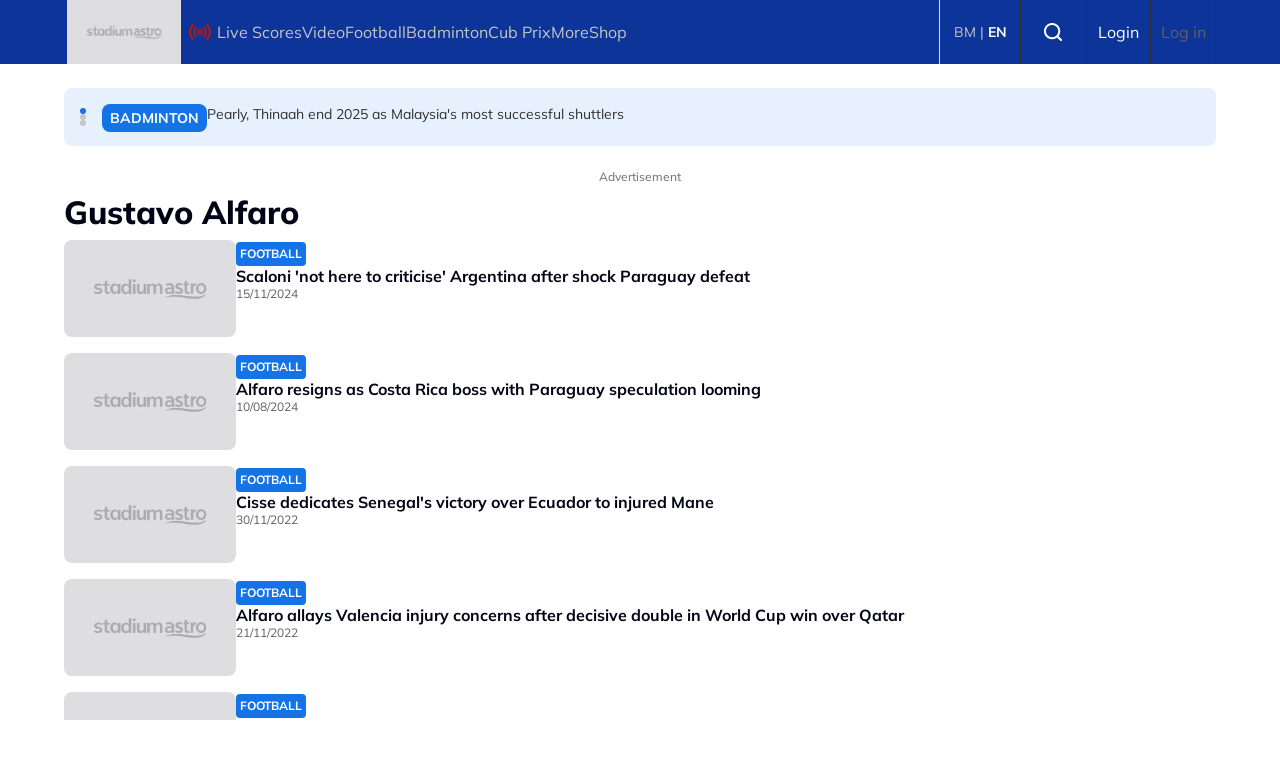

--- FILE ---
content_type: text/html; charset=UTF-8
request_url: https://english.stadiumastro.com/topic/gustavo-alfaro
body_size: 9060
content:

<!DOCTYPE html>
<html  lang="en" dir="ltr" prefix="og: https://ogp.me/ns#">
  <head>
          
        <meta charset="utf-8" />
<script type="057f108c28f13569e7f8a271-text/javascript">(function(w,d,s,l,i){w[l]=w[l]||[];w[l].push({'gtm.start':
new Date().getTime(),event:'gtm.js'});var f=d.getElementsByTagName(s)[0],
j=d.createElement(s),dl=l!='dataLayer'?'&amp;l='+l:'';j.async=true;j.src=
'https://www.googletagmanager.com/gtm.js?id='+i+dl;f.parentNode.insertBefore(j,f);
})(window,document,'script','dataLayer','GTM-5PN75H3');
</script>
<link rel="canonical" href="https://english.stadiumastro.com/topic/gustavo-alfaro" />
<meta name="Generator" content="Drupal 11 (https://www.drupal.org)" />
<meta name="MobileOptimized" content="width" />
<meta name="HandheldFriendly" content="true" />
<meta name="viewport" content="width=device-width, initial-scale=1.0" />
<script type="057f108c28f13569e7f8a271-text/javascript">
  var googletag = googletag || {};
  googletag.cmd = googletag.cmd || [];
  // Add a place to store the slot name variable.
  googletag.slots = googletag.slots || {};

  (function() {
    var useSSL = 'https:' == document.location.protocol;
    var src = (useSSL ? 'https:' : 'http:') +
      '//securepubads.g.doubleclick.net/tag/js/gpt.js';

    var gads = document.createElement('script');
    gads.async = true;
    gads.type = 'text/javascript';
    gads.src = src;
    var node = document.getElementsByTagName('script')[0];
    node.parentNode.insertBefore(gads, node);
    
  })();
</script>
<script type="057f108c28f13569e7f8a271-text/javascript">
              googletag.cmd.push(function() {

    
                // Start by defining breakpoints for this ad.
          var mapping = googletag.sizeMapping()
                      .addSize([1024, 0], [800, 600])
                      .addSize([767, 0], [320, 480])
                      .addSize([0, 0], [320, 480])
                    .build();
            // @todo: move to config
                    googletag.slots["mbns_stadium_en_ros_interstitial_800x600_320x480_1x1"] = googletag.defineSlot("/142680780/MBNS_StadiumAstro/MBNS_Stadium_EN_ROS_Interstitial_800x600_320x480_1x1", [[800, 600], [320, 480]], "js-dfp-tag-mbns_stadium_en_ros_interstitial_800x600_320x480_1x1")
      
            .addService(googletag.pubads())

      
      
      
                    // Apply size mapping when there are breakpoints.
        .defineSizeMapping(mapping)
            ;
          });
    </script>
<script type="057f108c28f13569e7f8a271-text/javascript">
              googletag.cmd.push(function() {

    
                // Start by defining breakpoints for this ad.
          var mapping = googletag.sizeMapping()
                      .addSize([1024, 0], [1, 1])
                      .addSize([767, 0], [1, 1])
                    .build();
            // @todo: move to config
                    googletag.slots["mbns_stadium_en_ros_catfish_oop"] = googletag.defineOutOfPageSlot("/142680780/MBNS_StadiumAstro/MBNS_Stadium_EN_ROS_Catfish_OOP", "js-dfp-tag-mbns_stadium_en_ros_catfish_oop")
      
            .addService(googletag.pubads())

      
      
      
                    // Apply size mapping when there are breakpoints.
        .defineSizeMapping(mapping)
            ;
          });
    </script>
<script type="057f108c28f13569e7f8a271-text/javascript">
              googletag.cmd.push(function() {

    
                // Start by defining breakpoints for this ad.
          var mapping = googletag.sizeMapping()
                      .addSize([1024, 0], [970, 250])
                      .addSize([767, 0], [[300, 300], [300, 250]])
                      .addSize([0, 0], [300, 300])
                    .build();
            // @todo: move to config
                    googletag.slots["mbns_stadium_en_ros_masthead_970x250_300x300"] = googletag.defineSlot("/142680780/MBNS_StadiumAstro/MBNS_Stadium_EN_ROS_Masthead_970x250_300x300", [[970, 250], [300, 300], [300, 250]], "js-dfp-tag-mbns_stadium_en_ros_masthead_970x250_300x300")
      
            .addService(googletag.pubads())

      
      
      
                    // Apply size mapping when there are breakpoints.
        .defineSizeMapping(mapping)
            ;
          });
    </script>
<script type="057f108c28f13569e7f8a271-text/javascript">
googletag.cmd.push(function() {

      googletag.pubads().enableAsyncRendering();
        googletag.pubads().enableSingleRequest();
          googletag.pubads().disableInitialLoad();
        googletag.pubads().setTargeting('Language', ['en']);
      googletag.pubads().setTargeting('Environment', ['production']);
      googletag.pubads().setTargeting('Site_Name', ['stadium']);
  
  googletag.enableServices();
});

</script>
<link rel="icon" href="https://d3lmgsai2rsy7d.cloudfront.net/stadium/media/uploads/icons/2025-11/favicon.ico" type="image/vnd.microsoft.icon" />

    <title>Gustavo Alfaro | Stadium Astro English</title>
    <link rel="stylesheet" media="all" href="/sites/default/files/tmp/css/css_fPaTNbqOasV3nYOYkh1zFFOhXbgtjm_DG9QzhPQcFiE.css?delta=0&amp;language=en&amp;theme=stadium_theme&amp;include=[base64]" />
<link rel="stylesheet" media="all" href="/sites/default/files/tmp/css/css_syMJAgsAWWdwKGiXsU1pT1N0PTqdo3y1sjFfQ1zqOz0.css?delta=1&amp;language=en&amp;theme=stadium_theme&amp;include=[base64]" />

    <script type="application/json" data-drupal-selector="drupal-settings-json">{"path":{"baseUrl":"\/","pathPrefix":"","currentPath":"taxonomy\/term\/84115","currentPathIsAdmin":false,"isFront":false,"currentLanguage":"en","themeUrl":"themes\/custom\/stadium_theme"},"pluralDelimiter":"\u0003","suppressDeprecationErrors":true,"astro_ads":{"script_url":"https:\/\/micro.rubiconproject.com\/prebid\/dynamic\/21386.js"},"popup_ad_name":"mbns_stadium_en_ros_interstitial_800x600_320x480_1x1","show_multiple_times":1,"analytics_data":{"components":{"headline-carousel-stadium-theme-headlinecarousel-limk-element-1":{"content_click":{"data":{"list_type":"Headline Carousel","list_variant":"","list_position":1,"content_type":"article","content_title":"Pearly, Thinaah end 2025 as Malaysia\u0027s most successful shuttlers","content_id":"367253","content_category":"Badminton","content_section":"Headline Carousel","content_author":"Henry Larsson","content_sp":"","content_brand":"","domain":"","profile_id":0},"elementId":"headline-carousel-stadium-theme-headlinecarousel-limk-element-1"}},"headline-carousel-stadium-theme-headlinecarousel-limk-element-2":{"content_click":{"data":{"list_type":"Headline Carousel","list_variant":"","list_position":2,"content_type":"article","content_title":"World Tour Finals: Tang Jie-Ee Wei\u0027s defeat ends Malaysia\u0027s year","content_id":"367202","content_category":"Badminton","content_section":"Headline Carousel","content_author":"Henry Larsson","content_sp":"","content_brand":"","domain":"","profile_id":0},"elementId":"headline-carousel-stadium-theme-headlinecarousel-limk-element-2"}},"headline-carousel-stadium-theme-headlinecarousel-limk-element-3":{"content_click":{"data":{"list_type":"Headline Carousel","list_variant":"","list_position":3,"content_type":"article","content_title":"World Tour Finals: Pearly-Thinaah qualify as group champions","content_id":"367147","content_category":"Badminton","content_section":"Headline Carousel","content_author":"Henry Larsson","content_sp":"","content_brand":"","domain":"","profile_id":0},"elementId":"headline-carousel-stadium-theme-headlinecarousel-limk-element-3"}}},"page":{"page_site":"","page_language":"English","page_type":"Article Listing Page","content_type":"All","content_title":"","content_id":"","content_category":"","content_author":"","content_sp":"","content_topics":"Gustavo Alfaro","content_genre":"","published_date":"","word_count":"","postion":0,"profile_id":"","sub_category":"","page_domain":"https:\/\/stadiumastro.com","content_section":"Article Listing Page-","list_variant":"Article Listing Page"}},"swiper":{"stadium-theme-headlinecarousel":{"speed":"2000","effect":"slide","reverseDirection":false}},"ajaxTrustedUrl":{"form_action_p_pvdeGsVG5zNF_XLGPTvYSKCf43t8qZYSwcfZl2uzM":true},"accessToken":"","idToken":"","refreshToken":"","refreshTokenTime":0,"validEndPoints":[""],"astroUser":{"epuid":null,"mail":""},"mercuryEditor":{"rolloverPaddingBlock":10},"user":{"uid":0,"permissionsHash":"1c3df3802c39823b6881a33c0871ff7c04ab8ffd2447f3eb64e23a536c6a71fb"}}</script>
<script src="/sites/default/files/tmp/js/js_KVlC4dsDuMVaJFLOtB7Vtzgpe9HEg0aKGKakOVYIJmE.js?scope=header&amp;delta=0&amp;language=en&amp;theme=stadium_theme&amp;include=[base64]" type="057f108c28f13569e7f8a271-text/javascript"></script>

          
      </head>
  <body  data-component-id="radix:html" class="path-taxonomy language--en theme-stadiumastro stadium-en">
          
            <a href="#main-content" class="visually-hidden focusable">
      Skip to main content
    </a>

    <noscript><iframe src="https://www.googletagmanager.com/ns.html?id=GTM-5PN75H3" height="0" width="0" style="display:none;visibility:hidden;"></iframe>
</noscript>
      <div class="dialog-off-canvas-main-canvas" data-off-canvas-main-canvas>
    <div class="app-container">
  <div  data-component-id="astro_radix:page" class="page">
          <header class="header">
                <div class="header-main">
          <div class="container">
            <div class="wrap">
              


                  


<div  class="block--type-astro-branding block block-block-content block-block-content98082ab4-fb69-4b74-bffa-1dfaa6e705c4 block--astro-branding block--stadium-theme-mainandsponsorlogo" data-component-id="radix:block">

  
          

            <div class="block__content">
        <div class="logo d-flex align-items-center">
        <a href="/" class="navbar-brand d-inline-flex align-items-center" target="_self" title="Home">
      <div class="navbar-brand__logo">
      

                                
  


<script src="/cdn-cgi/scripts/7d0fa10a/cloudflare-static/rocket-loader.min.js" data-cf-settings="057f108c28f13569e7f8a271-|49"></script><img data-component-id="astro_radix:image" src="https://resizer-vortals.eco.astro.com.my/tr:w-64px,h-64px,q-80,f-webp/https://d3lmgsai2rsy7d.cloudfront.net/stadium/media/uploads/logo/2025-10/stadium-astro-white-logo.png" alt="logo" title="" width="64px" height="64px" loading="lazy" onerror="" class="img-fluid">

    </div>
         </a>
     
  </div>
      </div>
      
</div>

  
      <div class="navigation-header">
      <nav  data-bs-theme="light" class="navbar navbar-expand-lg justify-content-between">
      <div class="collapse navbar-collapse">
        <div class="sm-show">
                          


<div  class="block--type-astro-branding block block-block-content block-block-content98082ab4-fb69-4b74-bffa-1dfaa6e705c4 block--astro-branding block--stadium-theme-mainandsponsorlogo" data-component-id="radix:block">

  
          

            <div class="block__content">
        <div class="logo d-flex align-items-center">
        <a href="/" class="navbar-brand d-inline-flex align-items-center" target="_self" title="Home">
      <div class="navbar-brand__logo">
      

                                
  


<script src="/cdn-cgi/scripts/7d0fa10a/cloudflare-static/rocket-loader.min.js" data-cf-settings="057f108c28f13569e7f8a271-|49"></script><img data-component-id="astro_radix:image" src="https://resizer-vortals.eco.astro.com.my/tr:w-64px,h-64px,q-80,f-webp/https://d3lmgsai2rsy7d.cloudfront.net/stadium/media/uploads/logo/2025-10/stadium-astro-white-logo.png" alt="logo" title="" width="64px" height="64px" loading="lazy" onerror="" class="img-fluid">

    </div>
         </a>
     
  </div>
      </div>
      
</div>

  
                    <button class="navbar-toggler collapsed" type="button" data-bs-toggle="collapse" data-bs-target=".navbar-collapse" aria-controls="navbar-collapse" aria-expanded="false" aria-label="Toggle navigation">
            <svg width="24" height="24" viewBox="0 0 48 48" fill="none" xmlns="http://www.w3.org/2000/svg">
              <path fill-rule="evenodd" clip-rule="evenodd" d="M37.4142 13.4142C38.1953 12.6332 38.1953 11.3668 37.4142 10.5858C36.6332 9.80474 35.3668 9.80474 34.5858 10.5858L24 21.1716L13.4142 10.5858C12.6332 9.80474 11.3668 9.80474 10.5858 10.5858C9.80474 11.3668 9.80474 12.6332 10.5858 13.4142L21.1716 24L10.5858 34.5858C9.80474 35.3668 9.80474 36.6332 10.5858 37.4142C11.3668 38.1953 12.6332 38.1953 13.4142 37.4142L24 26.8284L34.5858 37.4142C35.3668 38.1953 36.6332 38.1953 37.4142 37.4142C38.1953 36.6332 38.1953 35.3668 37.4142 34.5858L26.8284 24L37.4142 13.4142Z" fill="#fff"/>
              </svg>
          </button>
        </div>
        <div class="header_menu">
          <div class="header_search">
                      

<form  class="search-block-form needs-validation form form--search-block-form d-flex" data-drupal-selector="search-block-form" action="/topic/gustavo-alfaro" method="post" id="search-block-form" accept-charset="UTF-8" data-component-id="radix:form">
  
      


<div data-component-id="radix:form-element" class="js-form-item form-item form-type-textfield js-form-type-textfield form-item-search-text js-form-item-search-text form-group">
      <label  class="form-label" for="edit-search-text" data-component-id="radix:form-element--label">Search</label>
  
  
    
    
    
<input placeholder="Search" data-drupal-selector="edit-search-text" type="text" id="edit-search-text" name="search_text" value="" size="60" maxlength="128" class="form-textfield form-control" data-component-id="radix:input">


    
    
  
  
  </div>
<div class="form-actions">

<input data-drupal-selector="edit-submit" type="submit" id="edit-submit" name="op" value="Search" class="js-form-submit form-submit btn btn-primary" data-component-id="radix:input">
</div>
<input autocomplete="off" data-drupal-selector="form-gl0as33cvaf-kpdkds3tfg9beyvmj9o8d3hdoujqzxw" type="hidden" name="form_build_id" value="form-Gl0as33CvAf-KpDKdS3tfG9bEyvMJ9o8d3hDoUJqZxw" data-component-id="radix:input" class="form-control">

<input data-drupal-selector="edit-search-block-form" type="hidden" name="form_id" value="search_block_form" data-component-id="radix:input" class="form-control">

    
</form>

                    </div>
                    <div class="navbar-left">
              


<div  data-component-id="radix:block" class="block block-system block-system-menu-blockmain-navigation-english block--stadium-theme-mainnavigationenglish block--system-menu">

  
          

            <div class="block__content">
        


  <ul  data-component-id="radix:nav" class="nav">
                                                            <li class="navbar-text nav-item dropdown">
                      <span class="live-nav nav-link dropdown-toggle" data-bs-toggle="dropdown" data-bs-auto-close="outside" aria-expanded="false">Live Scores</span>
            
  <ul class="dropdown-menu">
          
      
      <li class="dropdown">
                  <a href="/en/livescore/football" class="dropdown-item" data-drupal-link-system-path="node/365909">Football</a>
              </li>
          
      
      <li class="dropdown">
                  <a href="/en/livescore/badminton" class="dropdown-item" data-drupal-link-system-path="node/365913">Badminton</a>
              </li>
      </ul>
                  </li>
                                      <li class="nav-item">
                      <a href="/en/video" class="nav-link" data-drupal-link-system-path="taxonomy/term/81358">Video</a>
                  </li>
                                      <li class="navbar-text nav-item dropdown">
                      <span class="nav-link dropdown-toggle" data-bs-toggle="dropdown" data-bs-auto-close="outside" aria-expanded="false">Football</span>
            
  <ul class="dropdown-menu">
          
      
      <li class="dropdown">
                  <a href="/international-football" class="dropdown-item">International Football</a>
              </li>
          
      
      <li class="dropdown">
                  <a href="/international-football/english-premier-league" class="dropdown-item">English Premier League</a>
              </li>
          
      
      <li class="dropdown">
                  <a href="/international-football/uefa-champions-league" class="dropdown-item">UEFA Champions League</a>
              </li>
          
      
      <li class="dropdown">
                  <a href="/international-football/english-fa-cup" class="dropdown-item">English FA Cup</a>
              </li>
      </ul>
                  </li>
                                      <li class="nav-item">
                      <a href="/event/badminton" class="nav-link">Badminton</a>
                  </li>
                                      <li class="nav-item">
                      <a href="/en/node/49960" class="nav-link" data-drupal-link-system-path="node/49960">Cub Prix</a>
                  </li>
                                      <li class="navbar-text nav-item dropdown">
                      <span class="nav-link dropdown-toggle" data-bs-toggle="dropdown" data-bs-auto-close="outside" aria-expanded="false">More</span>
            
  <ul class="dropdown-menu">
          
      
      <li class="dropdown">
                  <a href="/sports-others" class="dropdown-item">Other Sports</a>
              </li>
          
      
      <li class="dropdown">
                  <a href="/columns" class="dropdown-item">Columns</a>
              </li>
          
      
      <li class="dropdown">
                  <a href="https://content.astro.com.my/channels?categories=sports" target="_self" class="dropdown-item">TV Guide</a>
              </li>
      </ul>
                  </li>
                                      <li class="nav-item">
                      <a href="https://stadiumastro.com/campaign/shop" target="_self" class="nav-link">Shop</a>
                  </li>
            </ul>

      </div>
      
</div>

  
      </div>
              </div>
      </div>
    </nav>
    <div class="menu-right">
    <div class="account-menu account-logout">
                <div class="navbar-right">
              


<div  data-component-id="radix:block" class="block block-astro-common block-language-switcher-block block--stadium-theme-languageswitcherblock">

  
          

            <div class="block__content">
        <div>
  <label for="language-switcher-select" class="visually-hidden">
    Select language
  </label>
  <div class="language-switcher" id="language-switcher">
          <a href="https://stadiumastro.com" title="BM" class="text-decoration-none">
        BM
      </a><span class="pipe"> | </span>          <a href="https://english.stadiumastro.com" title="EN" class="text-decoration-none active-language">
        EN
      </a>      </div>
</div>
      </div>
      
</div>



<div  data-component-id="radix:block" class="block block-system block-system-menu-blockaccount block--stadium-theme-useraccountmenu-2 block--system-menu">

  
          

            <div class="block__content">
        


  <ul  data-component-id="radix:nav" class="nav navbar-nav">
                                                            <li class="nav-item">
                      <a href="/search" class="search-nav search- nav-link" data-drupal-link-system-path="node/49956">Search</a>
                  </li>
                                                        <li class="nav-item">
                      <a href="/auth/login" target="_self" class="register-nav bg-blank nav-link" data-drupal-link-system-path="auth/login">Login</a>
                  </li>
                                      <li class="nav-item">
                      <a href="/user/login" class="nav-link" data-drupal-link-system-path="user/login">Log in</a>
                  </li>
            </ul>

      </div>
      
</div>

  
      </div>
          </div>
      </div>
            <button class="navbar-toggler collapsed" type="button" data-bs-toggle="collapse" data-bs-target=".navbar-collapse" aria-controls="navbar-collapse" aria-expanded="false" aria-label="Toggle navigation">
          <div class="hamburger-nav"></div>
      </button>
      </div>
            </div>
          </div>
        </div>
              </header>
    
          

  
  
 
<main>
    <div class="page__header_content">
            
            <div class="page__content" id="main-content">
        <div  class="container">
                            <div data-drupal-messages-fallback class="hidden"></div>


<div  class="block--type-headline-carousel block block-block-content block-block-contentff0b0970-301b-4c66-8e24-3b4ac5e08100 block--headline-carousel block--stadium-theme-headlinecarousel" data-component-id="radix:block">

  
          

            <div class="block__content">
        

<div class="swiper-carousel">
    <div  class="headline-carousel-wrap swiper" id="stadium-theme-headlinecarousel">
    <div  class="headline-carousel-slider swiper-wrapper">
                        <div class="swiper-slide">
            <div class="headline-carousel-item border-0">
  <a href="/sports/pearly-thinaah-end-2025-malaysias-most-successful-shuttlers" target="" id="headline-carousel-stadium-theme-headlinecarousel-limk-element-1" class="headline-carousel-slider__item d-flex"> 
    <span class="tag tag--primary tag--md">
    <span class="tag__label">Badminton</span>
</span> 
    <div class="para">Pearly, Thinaah end 2025 as Malaysia&#039;s most successful shuttlers</div>
  </a>
</div>
          </div>
                  <div class="swiper-slide">
            <div class="headline-carousel-item border-0">
  <a href="/en/sports/world-tour-finals-tang-jie-ee-weis-defeat-ends-malaysias-year" target="" id="headline-carousel-stadium-theme-headlinecarousel-limk-element-2" class="headline-carousel-slider__item d-flex"> 
    <span class="tag tag--primary tag--md">
    <span class="tag__label">Badminton</span>
</span> 
    <div class="para">World Tour Finals: Tang Jie-Ee Wei&#039;s defeat ends Malaysia&#039;s year</div>
  </a>
</div>
          </div>
                  <div class="swiper-slide">
            <div class="headline-carousel-item border-0">
  <a href="/en/sports/world-tour-finals-pearly-thinaah-qualify-group-champions" target="" id="headline-carousel-stadium-theme-headlinecarousel-limk-element-3" class="headline-carousel-slider__item d-flex"> 
    <span class="tag tag--primary tag--md">
    <span class="tag__label">Badminton</span>
</span> 
    <div class="para">World Tour Finals: Pearly-Thinaah qualify as group champions</div>
  </a>
</div>
          </div>
                  </div>
        <div class="swiper-pagination"></div>
      </div>
  </div>

      </div>
      
</div>



<div  data-component-id="radix:block" class="block block-dfp block-dfp-addab09fb4-88af-4991-8397-282064e5ef3e block--stadium-theme-dfptagmbns-stadium-en-ros-masthead-970x250-300x300">

  
            

  <h2  class="block__title">
                  Advertisement
            </h2>
        

            <div class="block__content">
        <div id="js-dfp-tag-mbns_stadium_en_ros_masthead_970x250_300x300">
        <script type="057f108c28f13569e7f8a271-text/javascript">
            googletag.cmd.push(function() {
                googletag.display('js-dfp-tag-mbns_stadium_en_ros_masthead_970x250_300x300');
            });
    
    </script>
</div>

      </div>
      
</div>



<div  class="block--type-floating-icon block block-block-content block-block-content2607d90b-b19d-4201-a0cd-d2057a5abfba block--floating-icon block--stadium-theme-customblocktocreatefloatingicon-2" data-component-id="radix:block">

  
          

        
</div>

  
                  </div>
        <div class="container">
          <div class="row">
            <div class="main__content col-12 col-lg-12">
                    


<div  data-component-id="radix:block" class="block block-system block-system-main-block block--stadium-theme-content block--system-main">

  
          

            <div class="block__content">
        


<article  data-component-id="radix:taxonomy" class="taxonomy tags tags--full term--full term--tags--full view-mode--full">
      
  
        
      
  
        </article>

      </div>
      
</div>



<div  data-component-id="radix:block" class="block block-astro-article block-tag-related-article-with-search block--stadium-theme-tagrelatedarticleblockwithsearch">

  
          

            <div class="block__content">
        
<div  class="in-article-wrapper">
  <div class="in-article-recommendation">
                  <h1>
              Gustavo Alfaro
               </h1>
             </div>
  <div class="in-content-listing">
    <div  class="row">
      <div class="article-teaser-item article-xs  timestamp-processed" data-timestamp="">
  <div class="d-flex">
          <div class="article-teaser-img position-relative">
                                          <a href="/node/353167" class="text-decoration-none" target="_self" title="Scaloni &#039;not here to criticise&#039; Argentina after shock Paraguay defeat" id="-img">
                      

                                
  


<script src="/cdn-cgi/scripts/7d0fa10a/cloudflare-static/rocket-loader.min.js" data-cf-settings="057f108c28f13569e7f8a271-|49"></script><img data-component-id="astro_radix:image" src="https://resizer-vortals.eco.astro.com.my/tr:w-auto,h-auto,q-80,f-webp/https://d3lmgsai2rsy7d.cloudfront.net/stadium/media/article/2024/Nov/argentina_7dkdrsfm7hmt1qecu4ibrpfxe.jpg" alt="argentina_7dkdrsfm7hmt1qecu4ibrpfxe.jpg" title="" width="100" height="100" loading="lazy" onerror="" class="img-fluid">

                                              </a>
                        </div>
        <div class="article-text">
              <span>
          <span class="tag tag--primary tag--sm">
    <span class="tag__label">Football</span>
</span>
        </span>
                            <a href="/node/353167" target="_self" title="Scaloni &#039;not here to criticise&#039; Argentina after shock Paraguay defeat" id="-title">
                <h5 class="m-0">Scaloni &#039;not here to criticise&#039; Argentina after shock Paraguay defeat</h5>
              </a>
                          <div class="article-stamp">
          15/11/2024
        </div>
          </div>
  </div>
</div>
<div class="article-teaser-item article-xs  timestamp-processed" data-timestamp="">
  <div class="d-flex">
          <div class="article-teaser-img position-relative">
                                          <a href="/node/347020" class="text-decoration-none" target="_self" title="Alfaro resigns as Costa Rica boss with Paraguay speculation looming" id="-img">
                      

                                
  


<script src="/cdn-cgi/scripts/7d0fa10a/cloudflare-static/rocket-loader.min.js" data-cf-settings="057f108c28f13569e7f8a271-|49"></script><img data-component-id="astro_radix:image" src="https://resizer-vortals.eco.astro.com.my/tr:w-auto,h-auto,q-80,f-webp/https://d3lmgsai2rsy7d.cloudfront.net/stadium/media/article/2024/Aug/gustavo-alfaro_es1oddousox211hdxkdmrxqjg.jpg" alt="gustavo-alfaro_es1oddousox211hdxkdmrxqjg.jpg" title="" width="100" height="100" loading="lazy" onerror="" class="img-fluid">

                                              </a>
                        </div>
        <div class="article-text">
              <span>
          <span class="tag tag--primary tag--sm">
    <span class="tag__label">Football</span>
</span>
        </span>
                            <a href="/node/347020" target="_self" title="Alfaro resigns as Costa Rica boss with Paraguay speculation looming" id="-title">
                <h5 class="m-0">Alfaro resigns as Costa Rica boss with Paraguay speculation looming</h5>
              </a>
                          <div class="article-stamp">
          10/08/2024
        </div>
          </div>
  </div>
</div>
<div class="article-teaser-item article-xs  timestamp-processed" data-timestamp="">
  <div class="d-flex">
          <div class="article-teaser-img position-relative">
                                          <a href="/node/305731" class="text-decoration-none" target="_self" title="Cisse dedicates Senegal&#039;s victory over Ecuador to injured Mane" id="-img">
                      

                                
  


<script src="/cdn-cgi/scripts/7d0fa10a/cloudflare-static/rocket-loader.min.js" data-cf-settings="057f108c28f13569e7f8a271-|49"></script><img data-component-id="astro_radix:image" src="https://resizer-vortals.eco.astro.com.my/tr:w-auto,h-auto,q-80,f-webp/https://d3lmgsai2rsy7d.cloudfront.net/stadium/media/article/2022/Nov/sadio-mane_1iqnd4zmwk36w13pxieu3jj0gk.jpg" alt="sadio-mane_1iqnd4zmwk36w13pxieu3jj0gk.jpg" title="" width="100" height="100" loading="lazy" onerror="" class="img-fluid">

                                              </a>
                        </div>
        <div class="article-text">
              <span>
          <span class="tag tag--primary tag--sm">
    <span class="tag__label">Football</span>
</span>
        </span>
                            <a href="/node/305731" target="_self" title="Cisse dedicates Senegal&#039;s victory over Ecuador to injured Mane" id="-title">
                <h5 class="m-0">Cisse dedicates Senegal&#039;s victory over Ecuador to injured Mane</h5>
              </a>
                          <div class="article-stamp">
          30/11/2022
        </div>
          </div>
  </div>
</div>
<div class="article-teaser-item article-xs  timestamp-processed" data-timestamp="">
  <div class="d-flex">
          <div class="article-teaser-img position-relative">
                                          <a href="/node/305080" class="text-decoration-none" target="_self" title="Alfaro allays Valencia injury concerns after decisive double in World Cup win over Qatar" id="-img">
                      

                                
  


<script src="/cdn-cgi/scripts/7d0fa10a/cloudflare-static/rocket-loader.min.js" data-cf-settings="057f108c28f13569e7f8a271-|49"></script><img data-component-id="astro_radix:image" src="https://resizer-vortals.eco.astro.com.my/tr:w-auto,h-auto,q-80,f-webp/https://d3lmgsai2rsy7d.cloudfront.net/stadium/media/article/2022/Nov/enner-valencia_6zwchezntwe01midscnxnayt4.jpg" alt="enner-valencia_6zwchezntwe01midscnxnayt4.jpg" title="" width="100" height="100" loading="lazy" onerror="" class="img-fluid">

                                              </a>
                        </div>
        <div class="article-text">
              <span>
          <span class="tag tag--primary tag--sm">
    <span class="tag__label">Football</span>
</span>
        </span>
                            <a href="/node/305080" target="_self" title="Alfaro allays Valencia injury concerns after decisive double in World Cup win over Qatar" id="-title">
                <h5 class="m-0">Alfaro allays Valencia injury concerns after decisive double in World Cup win over Qatar</h5>
              </a>
                          <div class="article-stamp">
          21/11/2022
        </div>
          </div>
  </div>
</div>
<div class="article-teaser-item article-xs  timestamp-processed" data-timestamp="">
  <div class="d-flex">
          <div class="article-teaser-img position-relative">
                                          <a href="/node/304986" class="text-decoration-none" target="_self" title="Byron Castillo &#039;will be with us&#039; in Qatar opener despite controversial absence, says Ecuador coach" id="-img">
                      

                                
  


<script src="/cdn-cgi/scripts/7d0fa10a/cloudflare-static/rocket-loader.min.js" data-cf-settings="057f108c28f13569e7f8a271-|49"></script><img data-component-id="astro_radix:image" src="https://resizer-vortals.eco.astro.com.my/tr:w-auto,h-auto,q-80,f-webp/https://d3lmgsai2rsy7d.cloudfront.net/stadium/media/article/2022/Nov/castillo_1nf872z3ozwux1uardc16f6dff.jpg" alt="castillo_1nf872z3ozwux1uardc16f6dff.jpg" title="" width="100" height="100" loading="lazy" onerror="" class="img-fluid">

                                              </a>
                        </div>
        <div class="article-text">
              <span>
          <span class="tag tag--primary tag--sm">
    <span class="tag__label">Football</span>
</span>
        </span>
                            <a href="/node/304986" target="_self" title="Byron Castillo &#039;will be with us&#039; in Qatar opener despite controversial absence, says Ecuador coach" id="-title">
                <h5 class="m-0">Byron Castillo &#039;will be with us&#039; in Qatar opener despite controversial absence, says Ecuador coach</h5>
              </a>
                          <div class="article-stamp">
          19/11/2022
        </div>
          </div>
  </div>
</div>
<div class="article-teaser-item article-xs  timestamp-processed" data-timestamp="">
  <div class="d-flex">
          <div class="article-teaser-img position-relative">
                                          <a href="/node/228613" class="text-decoration-none" target="_self" title="Boca Juniors not rushing De Rossi debut" id="-img">
                      

                                
  


<script src="/cdn-cgi/scripts/7d0fa10a/cloudflare-static/rocket-loader.min.js" data-cf-settings="057f108c28f13569e7f8a271-|49"></script><img data-component-id="astro_radix:image" src="https://resizer-vortals.eco.astro.com.my/tr:w-auto,h-auto,q-80,f-webp/https://d3lmgsai2rsy7d.cloudfront.net/stadium/media/article/2019/Jul/danielederossi-cropped_1832ql2jjf4n41wnlnk9odudg2.jpg" alt="danielederossi-cropped_1832ql2jjf4n41wnlnk9odudg2.jpg" title="" width="100" height="100" loading="lazy" onerror="" class="img-fluid">

                                              </a>
                        </div>
        <div class="article-text">
              <span>
          <span class="tag tag--primary tag--sm">
    <span class="tag__label">Football</span>
</span>
        </span>
                            <a href="/node/228613" target="_self" title="Boca Juniors not rushing De Rossi debut" id="-title">
                <h5 class="m-0">Boca Juniors not rushing De Rossi debut</h5>
              </a>
                          <div class="article-stamp">
          29/07/2019
        </div>
          </div>
  </div>
</div>

    </div>

    
      </div>
</div>
      </div>
      
</div>

  
            </div>
                      </div>
        </div>
      </div>
      </div>
   <div class="container">
    <div class="col-12 content_bottom" id="content_bottom">      


<div  data-component-id="radix:block" class="block block-dfp block-dfp-ad5b3e65f6-6f8f-4b1e-b596-63bcdc41e68f block--stadium-theme-dfptagmbns-stadium-en-ros-catfish-oop">

  
          

            <div class="block__content">
        <div id="js-dfp-tag-mbns_stadium_en_ros_catfish_oop">
        <script type="057f108c28f13569e7f8a271-text/javascript">
            googletag.cmd.push(function() {
                googletag.display('js-dfp-tag-mbns_stadium_en_ros_catfish_oop');
            });
    
    </script>
</div>

      </div>
      
</div>



<div  data-component-id="radix:block" class="block block-astro-ads block-dfp-popup-ad-block block--stadium-theme-dfppopupadblock-3">

  
          

            <div class="block__content">
        <div id="dfp-popup-modal"><div><span id="dfp-popup-close" style="display:none;">Close</span><div id="js-dfp-tag-mbns_stadium_en_ros_interstitial_800x600_320x480_1x1">
        <script type="057f108c28f13569e7f8a271-text/javascript">
            googletag.cmd.push(function() {
                googletag.display('js-dfp-tag-mbns_stadium_en_ros_interstitial_800x600_320x480_1x1');
            });
    
    </script>
</div>
</div></div>
      </div>
      
</div>

  </div>
  </div>
</main>    
          
  <footer  class="page__footer">
    <div class="container">
                  <div class= "footer_nav">
                  


<div  data-component-id="radix:block" class="block block-system block-system-menu-blockfooter block--stadium-theme-footer block--system-menu">

  
          

            <div class="block__content">
        


  <ul  data-component-id="radix:nav" class="nav">
                                          <li class="navbar-text nav-item">
                      <span target="_blank" data-bs-toggle="modal" data-bs-target="#cross-promotion-overlay" class="nav-link">Our Brands</span>
                  </li>
                                      <li class="nav-item">
                      <a href="https://product.astro.com.my/privacy" class="nav-link">Privacy</a>
                  </li>
                                      <li class="nav-item">
                      <a href="https://product.astro.com.my/terms" target="_blank" class="nav-link"> Terms</a>
                  </li>
                                      <li class="nav-item">
                      <a href="https://astromedia.com.my/" target="_blank" class="nav-link">Advertise with us</a>
                  </li>
            </ul>

      </div>
      
</div>



<div  data-component-id="radix:block" class="block block-astro-groups block-social-media-icon-block block--stadium-theme-socialmediaiconblock">

  
          

            <div class="block__content">
        <nav class="sociallinks" role="navigation">
  <ul>
          <li><a href="https://www.facebook.com/stadiumastro" target="_blank">
  

                          
  


<script src="/cdn-cgi/scripts/7d0fa10a/cloudflare-static/rocket-loader.min.js" data-cf-settings="057f108c28f13569e7f8a271-|49"></script><img data-component-id="astro_radix:image" src="https://d3lmgsai2rsy7d.cloudfront.net/stadium/media/uploads/icons/2025-10/_facebook-white.svg" alt="Facebook" title="Facebook" width="100" height="100" loading="lazy" onerror="">

</a></li>
          <li><a href="https://twitter.com/stadiumastro" target="_blank">
  

                          
  


<script src="/cdn-cgi/scripts/7d0fa10a/cloudflare-static/rocket-loader.min.js" data-cf-settings="057f108c28f13569e7f8a271-|49"></script><img data-component-id="astro_radix:image" src="https://d3lmgsai2rsy7d.cloudfront.net/stadium/media/uploads/icons/2025-10/_x-white.svg" alt="twitter" title="twitter" width="100" height="100" loading="lazy" onerror="">

</a></li>
          <li><a href="https://www.instagram.com/stadium.astro/" target="_blank">
  

                          
  


<script src="/cdn-cgi/scripts/7d0fa10a/cloudflare-static/rocket-loader.min.js" data-cf-settings="057f108c28f13569e7f8a271-|49"></script><img data-component-id="astro_radix:image" src="https://d3lmgsai2rsy7d.cloudfront.net/stadium/media/uploads/icons/2025-10/_instagram-white.svg" alt="instagram" title="instagram" width="100" height="100" loading="lazy" onerror="">

</a></li>
          <li><a href="https://www.youtube.com/user/stadiumastro" target="_blank">
  

                          
  


<script src="/cdn-cgi/scripts/7d0fa10a/cloudflare-static/rocket-loader.min.js" data-cf-settings="057f108c28f13569e7f8a271-|49"></script><img data-component-id="astro_radix:image" src="https://d3lmgsai2rsy7d.cloudfront.net/stadium/media/uploads/icons/2025-10/_youtube-white.svg" alt="Youtube" title="Youtube" width="100" height="100" loading="lazy" onerror="">

</a></li>
          <li><a href="https://t.me/stadiumastro" target="_blank">
  

                          
  


<script src="/cdn-cgi/scripts/7d0fa10a/cloudflare-static/rocket-loader.min.js" data-cf-settings="057f108c28f13569e7f8a271-|49"></script><img data-component-id="astro_radix:image" src="https://d3lmgsai2rsy7d.cloudfront.net/stadium/media/uploads/icons/2025-10/_telegram-white%20%281%29.svg" alt="telegram" title="telegram" width="100" height="100" loading="lazy" onerror="">

</a></li>
      </ul>
</nav>
      </div>
      
</div>

  
          </div>
                                 


<div  class="block--type-basic block block-block-content block-block-content0177d31b-7037-46b7-be47-e4ae98c6af23 block--basic block--stadium-theme-copyright" data-component-id="radix:block">

  
          

            <div class="block__content">
        


            <div  data-component-id="radix:field" class="field field--name-body field--type-text-with-summary field--label-hidden field--item"><p>Stadium Astro | Copyright © 2025 Measat Broadcast Network Systems Sdn Bhd 199201008561 (240064-A)</p></div>
      
      </div>
      
</div>

  
            </div>
    <div class="modal modal-box-lg" id="cross-promotion-overlay" tabindex="-1" aria-labelledby="cross-promotion-overlayLabel" aria-hidden="true">
  <div class="modal-dialog">
    <div class="modal-content">
      <div class="text-end">
        <button type="button" class="modal-close" data-bs-dismiss="modal" aria-label="Close">
          <svg width="24" height="24" viewBox="0 0 48 48" fill="none" xmlns="http://www.w3.org/2000/svg">
            <path fill-rule="evenodd" clip-rule="evenodd" d="M37.4142 13.4142C38.1953 12.6332 38.1953 11.3668 37.4142 10.5858C36.6332 9.80474 35.3668 9.80474 34.5858 10.5858L24 21.1716L13.4142 10.5858C12.6332 9.80474 11.3668 9.80474 10.5858 10.5858C9.80474 11.3668 9.80474 12.6332 10.5858 13.4142L21.1716 24L10.5858 34.5858C9.80474 35.3668 9.80474 36.6332 10.5858 37.4142C11.3668 38.1953 12.6332 38.1953 13.4142 37.4142L24 26.8284L34.5858 37.4142C35.3668 38.1953 36.6332 38.1953 37.4142 37.4142C38.1953 36.6332 38.1953 35.3668 37.4142 34.5858L26.8284 24L37.4142 13.4142Z" fill="#010414"/>
            </svg>  
        </button>
      </div>
                    <div class="modal-body">
          
<div class="cross-platform-overlay-wrapper">
    <div class="cards-wrapper">
    <div class="row">
          <div class="col-lg-4 col-md-6 col-12">
        <a href="https://gempak.com/" target="_target" title="_target">
  <div class="cross-platform-promotion-card">
          <div class="card-image">
        

                          
  


<script src="/cdn-cgi/scripts/7d0fa10a/cloudflare-static/rocket-loader.min.js" data-cf-settings="057f108c28f13569e7f8a271-|49"></script><img data-component-id="astro_radix:image" src="https://d3lmgsai2rsy7d.cloudfront.net/stadium/media/overlay_images/gempak%20%281%29.png" alt="" title="" width="100" height="100" loading="lazy" onerror="">

      </div>
        <div class="card-description">
              <div class="card-title">
          <h5>Gempak</h5>
        </div>
                    <p class="description m-0">
          Dapatkan cerita gosip artis &amp; berita hiburan terkini, serta program tempatan
        </p>
          </div>
  </div>
</a>

      </div>
          <div class="col-lg-4 col-md-6 col-12">
        <a href="https://www.astroawani.com" target="_target" title="_target">
  <div class="cross-platform-promotion-card">
          <div class="card-image">
        

                          
  


<script src="/cdn-cgi/scripts/7d0fa10a/cloudflare-static/rocket-loader.min.js" data-cf-settings="057f108c28f13569e7f8a271-|49"></script><img data-component-id="astro_radix:image" src="https://d3lmgsai2rsy7d.cloudfront.net/stadium/media/overlay_images/astro-avani.png" alt="" title="" width="100" height="100" loading="lazy" onerror="">

      </div>
        <div class="card-description">
              <div class="card-title">
          <h5>Awani</h5>
        </div>
                    <p class="description m-0">
          Dapatkan berita hari ini dan berita terkini Malaysia, Dunia, Sukan, Hiburan, Teknologi, Gaya Hidup, Automotif, Politik, Foto, Video dan Siaran Langsung TV
        </p>
          </div>
  </div>
</a>

      </div>
          <div class="col-lg-4 col-md-6 col-12">
        <a href="https://xuan.com.my/" target="_target" title="_target">
  <div class="cross-platform-promotion-card">
          <div class="card-image">
        

                          
  


<script src="/cdn-cgi/scripts/7d0fa10a/cloudflare-static/rocket-loader.min.js" data-cf-settings="057f108c28f13569e7f8a271-|49"></script><img data-component-id="astro_radix:image" src="https://d3lmgsai2rsy7d.cloudfront.net/stadium/media/overlay_images/xuan.png" alt="" title="" width="100" height="100" loading="lazy" onerror="">

      </div>
        <div class="card-description">
              <div class="card-title">
          <h5>Xuan</h5>
        </div>
                    <p class="description m-0">
          Astro’s Chinese channel programme updates, events, celebrity trends, entertainment

        </p>
          </div>
  </div>
</a>

      </div>
          <div class="col-lg-4 col-md-6 col-12">
        <a href="https://xuan.com.my/hotspot" target="_target" title="_target">
  <div class="cross-platform-promotion-card">
          <div class="card-image">
        

                          
  


<script src="/cdn-cgi/scripts/7d0fa10a/cloudflare-static/rocket-loader.min.js" data-cf-settings="057f108c28f13569e7f8a271-|49"></script><img data-component-id="astro_radix:image" src="https://d3lmgsai2rsy7d.cloudfront.net/stadium/media/overlay_images/hotspot.png" alt="" title="" width="100" height="100" loading="lazy" onerror="">

      </div>
        <div class="card-description">
              <div class="card-title">
          <h5>Hotspot</h5>
        </div>
                    <p class="description m-0">
          Mandarin news and infotainment platform that takes you to the leading topics
        </p>
          </div>
  </div>
</a>

      </div>
          <div class="col-lg-4 col-md-6 col-12">
        <a href="https://www.stadiumastro.com/" target="_target" title="_target">
  <div class="cross-platform-promotion-card">
          <div class="card-image">
        

                          
  


<script src="/cdn-cgi/scripts/7d0fa10a/cloudflare-static/rocket-loader.min.js" data-cf-settings="057f108c28f13569e7f8a271-|49"></script><img data-component-id="astro_radix:image" src="https://d3lmgsai2rsy7d.cloudfront.net/stadium/media/overlay_images/stadium-astro.png" alt="" title="" width="100" height="100" loading="lazy" onerror="">

      </div>
        <div class="card-description">
              <div class="card-title">
          <h5>Stadium Astro</h5>
        </div>
                    <p class="description m-0">
          Catch the latest news and updates on local and global sporting events
        </p>
          </div>
  </div>
</a>

      </div>
          <div class="col-lg-4 col-md-6 col-12">
        <a href="https://astroulagam.com.my/" target="_target" title="_target">
  <div class="cross-platform-promotion-card">
          <div class="card-image">
        

                          
  


<script src="/cdn-cgi/scripts/7d0fa10a/cloudflare-static/rocket-loader.min.js" data-cf-settings="057f108c28f13569e7f8a271-|49"></script><img data-component-id="astro_radix:image" src="https://d3lmgsai2rsy7d.cloudfront.net/stadium/media/overlay_images/astroulagam.png" alt="" title="" width="100" height="100" loading="lazy" onerror="">

      </div>
        <div class="card-description">
              <div class="card-title">
          <h5>Ulagam</h5>
        </div>
                    <p class="description m-0">
          Indian entertainment, events hub highlighting Indian top shows and news
        </p>
          </div>
  </div>
</a>

      </div>
          <div class="col-lg-4 col-md-6 col-12">
        <a href="https://gempak.com/rojakdaily" target="_target" title="_target">
  <div class="cross-platform-promotion-card">
          <div class="card-image">
        

                          
  


<script src="/cdn-cgi/scripts/7d0fa10a/cloudflare-static/rocket-loader.min.js" data-cf-settings="057f108c28f13569e7f8a271-|49"></script><img data-component-id="astro_radix:image" src="https://d3lmgsai2rsy7d.cloudfront.net/stadium/media/overlay_images/rojak-daily.png" alt="" title="" width="100" height="100" loading="lazy" onerror="">

      </div>
        <div class="card-description">
              <div class="card-title">
          <h5>Rojak Daily </h5>
        </div>
                    <p class="description m-0">
          Featuring Entertainment, Lifestyle and Kaw!, Malay video section and more
        </p>
          </div>
  </div>
</a>

      </div>
          <div class="col-lg-4 col-md-6 col-12">
        <a href="https://www.njoi.com.my" target="_target" title="_target">
  <div class="cross-platform-promotion-card">
          <div class="card-image">
        

                          
  


<script src="/cdn-cgi/scripts/7d0fa10a/cloudflare-static/rocket-loader.min.js" data-cf-settings="057f108c28f13569e7f8a271-|49"></script><img data-component-id="astro_radix:image" src="https://d3lmgsai2rsy7d.cloudfront.net/stadium/media/overlay_images/njoi.png" alt="" title="" width="100" height="100" loading="lazy" onerror="">

      </div>
        <div class="card-description">
              <div class="card-title">
          <h5>Njoi</h5>
        </div>
                    <p class="description m-0">
          Choose and pay for what you watch with our prepaid service, NJOI.
        </p>
          </div>
  </div>
</a>

      </div>
          <div class="col-lg-4 col-md-6 col-12">
        <a href="https://syok.my" target="_target" title="_target">
  <div class="cross-platform-promotion-card">
          <div class="card-image">
        

                          
  


<script src="/cdn-cgi/scripts/7d0fa10a/cloudflare-static/rocket-loader.min.js" data-cf-settings="057f108c28f13569e7f8a271-|49"></script><img data-component-id="astro_radix:image" src="https://d3lmgsai2rsy7d.cloudfront.net/stadium/media/overlay_images/syok.png" alt="" title="" width="100" height="100" loading="lazy" onerror="">

      </div>
        <div class="card-description">
              <div class="card-title">
          <h5>Syok</h5>
        </div>
                    <p class="description m-0">
          Enjoy Malaysia`s best radio, videos, podcasts, prizes and more! Get SYOK, everything got!
        </p>
          </div>
  </div>
</a>

      </div>
          <div class="col-lg-4 col-md-6 col-12">
        <a href="https://sooka.my" target="_target" title="_target">
  <div class="cross-platform-promotion-card">
          <div class="card-image">
        

                          
  


<script src="/cdn-cgi/scripts/7d0fa10a/cloudflare-static/rocket-loader.min.js" data-cf-settings="057f108c28f13569e7f8a271-|49"></script><img data-component-id="astro_radix:image" src="https://d3lmgsai2rsy7d.cloudfront.net/stadium/media/overlay_images/sooka.png" alt="" title="" width="100" height="100" loading="lazy" onerror="">

      </div>
        <div class="card-description">
              <div class="card-title">
          <h5>Sooka</h5>
        </div>
                    <p class="description m-0">
          Watch TV shows you sooka online or via app for FREE!
        </p>
          </div>
  </div>
</a>

      </div>
          <div class="col-lg-4 col-md-6 col-12">
        <a href="https://rewards.astro.com.my/" target="_target" title="_target">
  <div class="cross-platform-promotion-card">
          <div class="card-image">
        

                          
  


<script src="/cdn-cgi/scripts/7d0fa10a/cloudflare-static/rocket-loader.min.js" data-cf-settings="057f108c28f13569e7f8a271-|49"></script><img data-component-id="astro_radix:image" src="https://d3lmgsai2rsy7d.cloudfront.net/stadium/media/overlay_images/rewards.png" alt="" title="" width="100" height="100" loading="lazy" onerror="">

      </div>
        <div class="card-description">
              <div class="card-title">
          <h5>Astro Rewards</h5>
        </div>
                    <p class="description m-0">
          Exclusive privileges and promotions for Astro Subscribers
        </p>
          </div>
  </div>
</a>

      </div>
        </div>
  </div>
</div>
        </div>
                </div>
  </div>
</div>

  </footer>
      </div>
</div>

  </div>

    

    <script src="/sites/default/files/tmp/js/js_VFwdYnbRGhhQe4A0b7U6opbrYQDgGt_dJHrBg4zLjWs.js?scope=footer&amp;delta=0&amp;language=en&amp;theme=stadium_theme&amp;include=[base64]" type="057f108c28f13569e7f8a271-text/javascript"></script>

          
      <script src="/cdn-cgi/scripts/7d0fa10a/cloudflare-static/rocket-loader.min.js" data-cf-settings="057f108c28f13569e7f8a271-|49" defer></script></body>
</html>


--- FILE ---
content_type: text/css
request_url: https://english.stadiumastro.com/sites/default/files/tmp/css/css_fPaTNbqOasV3nYOYkh1zFFOhXbgtjm_DG9QzhPQcFiE.css?delta=0&language=en&theme=stadium_theme&include=eJydklFqxDAMRC8UNUdaFFtJBLIVJGXb3L5OWcpCwYZ-avRGDGOjh-nDMPPXvJrWoJonfBNdOJNNSY3mpOXQSjX84w0BQAtOQhCEPmTvARbDmrlufTb95AkQ9hjDpu5wmBYN1gr6JBO8_mWChJb7zp0wC1e6UT2dBDio9D1ccKM-Ili3s1HgnxxpH7VZNKP0kYrPBQdnjmGum4BVNUaJWu6D7LeVPhz491Ffq1WtAAmVJk4eTTzLI_Y2zx6X0OSXt8LnpX25bz6FE40
body_size: 6097
content:
/* @license GPL-2.0-or-later https://www.drupal.org/licensing/faq */
.text-align-left{text-align:left;}.text-align-right{text-align:right;}.text-align-center{text-align:center;}.text-align-justify{text-align:justify;}.align-left{float:left;}.align-right{float:right;}.align-center{display:block;margin-right:auto;margin-left:auto;}
.fieldgroup{padding:0;border-width:0;}
.container-inline div,.container-inline label{display:inline-block;}.container-inline .details-wrapper{display:block;}.container-inline .hidden{display:none;}
.clearfix::after{display:table;clear:both;content:"";}
.js details:not([open]) .details-wrapper{display:none;}
.hidden{display:none;}.visually-hidden{position:absolute !important;overflow:hidden;clip:rect(1px,1px,1px,1px);width:1px;height:1px;word-wrap:normal;}.visually-hidden.focusable:active,.visually-hidden.focusable:focus-within{position:static !important;overflow:visible;clip:auto;width:auto;height:auto;}.invisible{visibility:hidden;}
.item-list__comma-list,.item-list__comma-list li{display:inline;}.item-list__comma-list{margin:0;padding:0;}.item-list__comma-list li::after{content:", ";}.item-list__comma-list li:last-child::after{content:"";}
.js .js-hide{display:none;}.js-show{display:none;}.js .js-show{display:block;}@media (scripting:enabled){.js-hide.js-hide{display:none;}.js-show{display:block;}}
.nowrap{white-space:nowrap;}
.position-container{position:relative;}
.reset-appearance{margin:0;padding:0;border:0 none;background:transparent;line-height:inherit;-webkit-appearance:none;appearance:none;}
.resize-none{resize:none;}.resize-vertical{min-height:2em;resize:vertical;}.resize-horizontal{max-width:100%;resize:horizontal;}.resize-both{max-width:100%;min-height:2em;resize:both;}
.system-status-counter__status-icon{display:inline-block;width:25px;height:25px;vertical-align:middle;}.system-status-counter__status-icon::before{display:block;width:100%;height:100%;content:"";background-repeat:no-repeat;background-position:center 2px;background-size:16px;}.system-status-counter__status-icon--error::before{background-image:url(/core/misc/icons/e32700/error.svg);}.system-status-counter__status-icon--warning::before{background-image:url(/core/misc/icons/e29700/warning.svg);}.system-status-counter__status-icon--checked::before{background-image:url(/core/misc/icons/73b355/check.svg);}
.system-status-report-counters__item{width:100%;margin-bottom:0.5em;padding:0.5em 0;text-align:center;white-space:nowrap;background-color:rgba(0,0,0,0.063);}@media screen and (min-width:60em){.system-status-report-counters{display:flex;flex-wrap:wrap;justify-content:space-between;}.system-status-report-counters__item--half-width{width:49%;}.system-status-report-counters__item--third-width{width:33%;}}
.system-status-general-info__item{margin-top:1em;padding:0 1em 1em;border:1px solid #ccc;}.system-status-general-info__item-title{border-bottom:1px solid #ccc;}
.tablesort{display:inline-block;width:16px;height:16px;background-size:100%;}.tablesort--asc{background-image:url(/core/misc/icons/787878/twistie-down.svg);}.tablesort--desc{background-image:url(/core/misc/icons/787878/twistie-up.svg);}
.article-teaser-wrapper{padding-bottom:var(--space-3xl);}.article-teaser-item .d-flex{gap:16px;padding-bottom:var(--space-lg);}.article-sm .article-teaser-img{width:270px;height:157px;}.article-xs .article-teaser-img{width:172px;height:97px;}.article-teaser-item .video-indicator{position:absolute;align-items:center;gap:8px;display:flex;padding:0;}.article-teaser-item .video-indicator span{width:32px;height:32px;background:#010414B2;border-radius:var(--border-radius-rounded);display:flex;align-items:center;justify-content:center;}.article-teaser-item .video-duration{padding:var(--space-xs) var(--space-sm);background:#010414B2;color:var(--color-foreground-foreground-on-secondary-active);font-size:var(--typography-font-size-label3-sm);line-height:var(--typography-line-height-label3-sm);font-weight:var(--font-weight-bold);height:fit-content;height:-moz-fit-content;border-radius:var(--border-radius-md);}.article-teaser-img a{width:100%;display:block;object-fit:contain;position:relative;}.article-teaser-img img{aspect-ratio:16 / 9;border-radius:var(--border-radius-md);object-fit:cover;height:auto;width:100%;}.article-text{display:flex;flex-direction:column;gap:8px;}.article-xs .article-text{width:calc(100% - 188px);}.article-sm .article-text{width:calc(100% - 286px);}.article-text a{color:var(--color-foreground-foreground-default);text-decoration:none;}.article-text h1,.article-text h2,.article-text h3,.article-text h4,.article-text h5{overflow:hidden;text-overflow:ellipsis;display:-webkit-box;line-clamp:3;-webkit-line-clamp:3;-webkit-box-orient:vertical;}.article-text a:hover{color:var(--color-foreground-foreground-default);text-decoration:underline;}.inverted .article-text a:hover,.text_color_white .article-text a:hover{color:var(--color-foreground-foreground-on-active);}.article-text p{font-size:var(--typography-font-size-body2-lg);line-height:var(--typography-line-height-body2-lg);color:var(--color-foreground-foreground-strongest);}.inverted .article-text p,.text_color_white .article-text p{color:var(--color-foreground-foreground-on-inverse);}.article-stamp{color:var(--color-neutral-neutral-70);font-size:var(--typography-font-size-label3-md);line-height:var(--typography-line-height-caption-md);}.inverted .article-stamp,.text_color_white .article-stamp{color:var(--color-foreground-foreground-subtle);}.article-teaser-slider .article-teaser-item .d-flex{padding-bottom:0;}.article-teaser-slider .swiper-slide{width:-moz-fit-content;width:fit-content;margin-right:var(--space-xl);}.article-lg .video-indicator span{width:48px;height:48px;}.article-lg .video-indicator{bottom:24px;right:24px;}.article-lg .video-duration{font-size:var(--typography-font-size-label3-sm);line-height:var(--typography-line-height-label2-sm);}.article-md .video-indicator,.article-sm .video-indicator{bottom:16px;right:16px;}.article-xs .video-indicator{bottom:8px;right:8px;}.media_embed{border-radius:var(--border-radius-md);aspect-ratio:16 / 9;overflow:hidden;}.media_embed iframe{width:100%;height:100%;}@media only screen and (max-width:960px){.article-teaser-slider .swiper-slide{margin-right:0;}.article-lg img{border-radius:0;}.article-lg .video-indicator span{width:32px;height:32px;}.article-lg .video-indicator{bottom:16px;right:16px;}.article-lg .video-duration{font-size:var(--typography-font-size-label3-sm);line-height:var(--typography-line-height-label3-sm);}.article-sm .video-indicator{bottom:8px;right:8px;}.article-sm .article-teaser-img,.article-xs .article-teaser-img{width:140px;height:79px;}.article-lg .article-text{padding:0 var(--space-lg);}.article-teaser-slider .article-teaser-item{width:290px;}.article-teaser-slider.swiper{padding-left:var(--space-2xl);padding-right:var(--space-lg);}.article-xs .article-text,.article-sm .article-text{width:calc(100% - 156px);}}@media only screen and (max-width:767px){.article-teaser-slider.swiper{padding-left:var(--space-xl);}}@media only screen and (max-width:640px){.article-teaser-slider.swiper{padding-left:var(--space-lg);}}
.content-listing{display:inline-flex;align-items:center;justify-content:center;font-weight:700;letter-spacing:0;white-space:nowrap;max-width:max-content;gap:4px;line-height:var(--typography-line-height-label2-sm);font-size:var(--typography-font-size-label2-sm);font-family:var(--font-family-latin);}.content-listing--primary{background-color:var(--color-surface-surface-secondary-active);color:var(--color-foreground-foreground-on-active);border:none;}.content-listing--secondary{color:var(--color-foreground-foreground-secondary-active);border:var(--border-width-thin) solid
    var(--color-border-width-border-width-secondary-active);}.content-listing--overlay{background-color:var(--color-background-background-inverse-neutral);opacity:0.7;color:var(--color-foreground-foreground-on-secondary-active);}.content-listing--sm{height:24px;border-radius:var(--border-radius-sm);line-height:var(--typography-line-height-label3-sm);font-size:var(--typography-font-size-label3-sm);font-family:var(--font-family-latin);padding-left:var(--space-xs);padding-right:var(--space-xs);}.content-listing--md{height:28px;border-radius:var(--border-radius-md);padding:var(--space-xs) var(--space-sm);}.in-content-listing{display:block;}
.cross-platform-overlay-wrapper .title{margin-bottom:var(--space-xl);}#cross-promotion-overlay .modal-dialog{width:100%;max-width:100%;}#cross-promotion-overlay .modal-content{height:100%;border:0;border-radius:0;background:var(--color-neutral-5);}#cross-promotion-overlay .modal-body{padding:var(--space-3xl) var(--space-5xl);overflow-y:auto;}#cross-promotion-overlay .modal-close{padding:var(--space-sm) var(--space-sm) 0;margin-bottom:0;}@media screen and (max-width:960px){#cross-promotion-overlay .modal-body{padding:var(--space-lg);}.cross-platform-overlay-wrapper .title{margin-bottom:var(--space-lg);}}
.cross-platform-promotion-card{display:flex;gap:16px}.cross-platform-promotion-card .card-image{width:172px;height:97px;}.cross-platform-promotion-card .card-image img{width:100%;height:100%;object-fit:cover;border-radius:var(--border-radius-md);}.cross-platform-promotion-card .card-description{width:calc(100% - 188px);}.cross-platform-promotion-card .card-title{display:-webkit-box;-webkit-line-clamp:2;line-clamp:2;-webkit-box-orient:vertical;overflow:hidden;margin-bottom:0;}.cross-platform-promotion-card .card-title h5{font-size:var(--typography-font-size-heading5-sm);line-height:var(--typography-line-height-heading5-sm);}.card-description .description{font-size:var(--typography-font-size-caption-sm);line-height:var(--typography-line-height-caption-sm);color:var(--color-foreground-foreground-default);}.cross-platform-promotion-card{margin-bottom:var(--space-2xl);}
.headline-carousel-wrap{background-color:var(--color-surface-surface-subtle);width:100%;border-radius:var(--border-radius-md);height:58px;margin:var(--space-xl) 0;}.headline-carousel-item a{color:var(--color-foreground-foreground-strongest);text-decoration:none;font-size:var(--typography-font-size-body2-lg);display:block;line-height:var(--typography-line-height-body2-lg);padding:var(--space-lg) var(--space-lg) var(--space-lg) 38px;gap:8px;}.headline-carousel-item a:hover{color:var(--color-foreground-foreground-strongest);}.headline-carousel-item .para{overflow:hidden;text-overflow:ellipsis;display:-webkit-box;line-clamp:1;-webkit-line-clamp:1;-webkit-box-orient:vertical;align-content:space-evenly;}.swiper-horizontal .headline-carousel-slider__item{padding-left:var(--space-lg);}.headline-carousel-item .tag{width:-webkit-fill-available;width:-moz-available;}@media only screen and (max-width:960px){.headline-carousel-wrap{height:100px;}.headline-carousel-item a{flex-direction:column;align-items:flex-start;gap:4px;}.headline-carousel-item .para{line-clamp:2;-webkit-line-clamp:2;}.headline-carousel-wrap{margin:var(--space-lg) 0;}}
.desc-caption{background-color:var(--color-surface-surface-subtle-neutral);padding:var(--space-lg);font-size:var(--typography-font-size-body2-lg);line-height:var(--typography-line-height-body2-lg);color:var(--color-foreground-foreground-strong);}.desc-caption p{margin-bottom:0;color:var(--color-foreground-foreground-strong);}.desc-caption a{color:var(--color-foreground-foreground-strong);}
.block-language-switcher-block .block__title{display:none;}.language-switcher{display:flex;width:81px;justify-content:center;align-items:center;border-left:1px solid var(--color-border-width-border-width-default);}.language-switcher a.active-language{color:var(--color-foreground-foreground-on-active);font-weight:var(--font-weight-bold);}.language-switcher a,.language-switcher a + .pipe{color:var(--color-foreground-foreground-on-inverse-inactive);font-size:var(--typography-font-size-body2-strong-lg);line-height:var(--typography-line-height-body2-strong-lg);}.language-switcher .pipe{margin:0 var(--space-xs);}@media only screen and (max-width:1279.97px){.language-switcher{width:73px;}}
.modal.show{pointer-events:none;background-color:#00000078;}.modal-item{cursor:pointer;}.modal-close{padding:0;border:0;margin:var(--space-lg) var(--space-lg) var(--space-sm) 0;background-color:transparent;}.modal .moda-body{padding-top:0;border:0;}.modal-box-lg .modal-dialog{max-width:760px;width:760px;}.modal-box-sm .modal-dialog{max-width:328px;width:328px;}.modal .modal-content{border:0;border-radius:var(--border-radius-lg);}.modal .modal-dialog{height:100%;margin:0 auto;display:flex;align-items:center;justify-self:center;}.modal .text-box{padding:0;}.modal-body .youtube-player img{width:100%;}.modal-body .video-wrapper iframe{width:100%;border-radius:8px;aspect-ratio:16 / 9;border:0;}@media only screen and (max-width:767px){.modal .modal-dialog{max-width:calc(100% - 32px);}}
.header-main{background-color:var(--color-surface-surface-inverse-neutral);}.header .fixed-header{position:fixed;top:0;left:0;width:100%;z-index:501;}div:has(.fixed-header) .tab-fixed{top:64px;}.tab-fixed{top:0;position:fixed;left:0;z-index:2;}.toolbar-fixed .fixed-header,.toolbar-fixed .tab-fixed{top:39px;}.toolbar-horizontal.toolbar-tray-open .fixed-header{top:79px;}.toolbar-horizontal.toolbar-tray-open  div:has(.fixed-header) .tab-fixed{top:143px;}.gin--vertical-toolbar .fixed-header,.gin--vertical-toolbar .tab-fixed{top:60px;}.gin--vertical-toolbar div:has(.fixed-header) .tab-fixed,.gin--vertical-toolbar.toolbar-horizontal.toolbar-tray-open div:has(.fixed-header) .tab-fixed{top:123px;}.gin--vertical-toolbar.toolbar-vertical .fixed-header,.gin--vertical-toolbar.toolbar-vertical .tab-fixed{top:40px;}.gin--vertical-toolbar.toolbar-horizontal.toolbar-tray-open .fixed-header{top:60px;}.header-main .wrap{display:flex;gap:32px;}.header-main .logo{gap:16px;}.header-main .navbar-brand{padding:0;margin:0;}.header-main .navbar-brand__logo{width:64px;height:64px;}.sponsor-brand__logo img{width:48px;height:48px;}.header-main .navbar-brand__logo img{width:100%;height:100%;object-fit:contain;}.header-main .navbar-collapse{height:100%;}.header_menu{height:100%;position:relative;width:100%;}.navbar-left{height:100%;}.navbar-left>div{display:flex;height:100%;}.header-main ul{height:100%;gap:24px;}.header-main .navigation-header{width:calc(100% - 160px);display:flex;justify-content:flex-end;flex-grow:1;}.header-main .navigation-header nav{flex-grow:1;padding:0;}.header-main .navbar-right ul{display:flex;flex-direction:row;gap:0;}.header-main .navbar-left a.nav-link,.header-main .navbar-left span.nav-link{color:var(--color-foreground-foreground-inverse-inactive);height:100%;padding:0;display:flex;align-items:center;cursor:pointer;}.header-main .navbar-left .navbar-text{padding:0;}.header-main .active a.nav-link,.header-main .active span.nav-link{color:var(--color-foreground-foreground-on-inverse-active);}.header-main .active{position:relative;}.header-main .active a::before,.header-main .active span::before{position:absolute;content:'';bottom:0.5px;width:100%;height:2px;background:var(--color-border-width-border-width-on-inverse-active);}.header-main .navbar-toggler{display:none;padding:0 20px;border:0;box-shadow:none;}.header-main .navbar-toggler:focus{box-shadow:none;}.header_search{display:none;}.account-menu li:has([data-drupal-link-system-path="user"]),.account-menu li:has([href*="/profile/profile"]),.account-menu li:has([data-drupal-link-system-path="user/logout"]),.account-menu li:has([data-drupal-link-system-path="user/login"]),.account-menu li:has(.register-nav),.account-dropdown li:has(.search-nav),.account-dropdown li:has(.register-nav),.account-dropdown li:has(.mail-nav),.account-dropdown li:has(.live-nav){display:none;}.account-logout li:has(.register-nav){display:block;}.menu-right{display:flex;align-items:center;}.account-menu,.account-menu .navbar-right,.account-menu .navbar-right div{height:100%;}.account-menu li:first-child{border-left:1px solid var(--color-neutral-90);}.account-menu li{border-right:1px solid var(--color-neutral-90);}.account-menu li:first-child:has(.register-nav){border-right:0;}.account-menu li:first-child:has(.register-nav) + li{border-left:1px solid var(--color-neutral-90);}.account-menu .search-nav{background:url(/themes/custom/astro_radix/components/navbar/assets/images/grey-search.png) no-repeat center;font-size:0;}.header-main .navbar-toggler .hamburger-nav{width:24px;height:24px;display:inline-flex;background-color:var(--color-neutral-0);-webkit-mask-repeat:no-repeat;mask-repeat:no-repeat;-webkit-mask-size:contain;mask-size:contain;-webkit-mask-image:url(/themes/custom/astro_radix/components/navbar/assets/images/menu-24.svg);mask-image:url(/themes/custom/astro_radix/components/navbar/assets/images/menu-24.svg);}.account-menu .mail-nav{font-size:0;}.account-dropdown{height:100%;}.account-dropdown li{height:100%;list-style:none;}.account-dropdown > li > a{width:64px;height:64px;display:flex;align-items:center;justify-content:center;border-right:1px solid var(--color-neutral-90);}.account-dropdown .user-icon{width:24px;height:24px;display:inline-flex;background-color:var(--color-neutral-0);-webkit-mask-repeat:no-repeat;mask-repeat:no-repeat;-webkit-mask-size:contain;mask-size:contain;-webkit-mask-image:url(/themes/custom/astro_radix/components/navbar/assets/images/user-24.svg);mask-image:url(/themes/custom/astro_radix/components/navbar/assets/images/user-24.svg);}.account-dropdown a::after{display:none;}.account-dropdown li > ul{padding:0;height:auto;border:0;box-shadow:none;border-radius:0;background-color:transparent;}.account-dropdown ul[data-component-id="radix:nav"]{gap:0;height:auto;border-radius:var(--border-radius-md);background-color:var(--color-neutral-0);margin-top:var(--space-sm);box-shadow:0px 8px 28px 0px rgba(1,4,20,0.06);}.account-dropdown ul[data-component-id="radix:nav"] a{padding:var(--space-md) var(--space-lg);font-family:var(--font-family-non-latin);color:var(--color-foreground-foreground-default);}.account-logout ul[data-component-id="radix:nav"]{gap:0;width:auto;flex-wrap:nowrap;}.account-menu ul[data-component-id="radix:nav"] a{width:64px;height:64px;padding:0;display:flex;align-items:center;justify-content:center;}.account-logout .register-nav{color:var(--color-neutral-0);}.account-menu .nav-link:hover{color:var(--color-neutral-0);}.no-scroll{overflow:hidden;}.account-menu .navbar-right [data-drupal-ajax-container]{display:none;}.dialog-off-canvas-main-canvas[style] .account-dropdown li > ul{transform:translate3d(-100px,65px,0px) !important;inset:0px 0px auto 0px!important;}.navbar-left .dropdown-toggle::after{display:none;}.navbar-left ul.dropdown-menu{height:auto;border-radius:var(--border-radius-md);background-color:var(--color-neutral-0);margin-top:var(--space-sm);border:0;box-shadow:0px 8px 28px -4px #01041433;padding:0;}.navbar-left ul.dropdown-menu::before{display:none;}.navbar-left .dropdown-menu a{padding:var(--space-md) var(--space-lg);font-family:var(--font-family-non-latin);color:var(--color-foreground-foreground-default);background-color:var(--color-neutral-0);}.navbar-left .dropdown .show::before,.header-main .navbar-left .dropdown:hover > .nav-link::before{position:absolute;content:'';bottom:0.5px;width:100%;height:2px;background-color:var(--color-border-width-border-width-on-inverse-active);}.live-nav.nav-link{position:relative;flex-direction:row-reverse;justify-content:flex-end;display:flex;align-items:center;justify-content:center;}.live-nav.nav-link:after{content:'';mask-image:url(/themes/custom/astro_radix/components/navbar/assets/images/live-24.svg);-webkit-mask-image:url(/themes/custom/astro_radix/components/navbar/assets/images/live-24.svg);width:24px;height:24px;margin-right:4.97px;display:block;border-top:0;}.dropdown-menu .block-language-switcher-block{display:none;}@media (min-width:1280px) and (max-width:1280px){.header-main ul{gap:14px;}}@media only screen and (min-width:1279.97px){.navbar-left ul.dropdown-menu{margin-top:0;background-color:transparent;padding-top:var(--space-sm);}.header-main .navbar-left .dropdown:hover > .dropdown-menu{display:block;}.navbar-left .dropdown-menu li:nth-child(1) a{border-radius:8px 8px 0 0;}.navbar-left .dropdown-menu li:last-child a{border-radius:0 0 8px 8px;}.navbar-left .dropdown-menu a.active{font-weight:var(--font-weight-bold);}.header-main .active .dropdown-menu a::before{display:none;}}@media only screen and (max-width:1279.98px){.header-main .container{padding-right:0;}.live-nav.nav-link{justify-content:left;}.header-main .logo{gap:12px;}.header-main .navbar-expand-lg .navbar-toggler,.header-main .navbar-toggler{display:block;}.header-main .navbar-collapse{height:100% !important;width:100%;right:-100% !important;transition:.3s cubic-bezier(0,0,.2,1);position:fixed;display:flex;flex-direction:column;top:0 !important;z-index:var(--z-index-z-max);background-color:var(--color-foreground-foreground-on-inverse-active);}.header-main .navbar-collapse .sm-show{display:flex;align-items:flex-start;min-height:88px;padding:0 var(--space-lg);width:100%;background:var(--color-brand-secondary);justify-content:space-between;}.header-main .sm-show .navbar-toggler{padding:0;margin:20px 0 0;}.header-main .navbar-collapse.show{right:0 !important;}.header_search{display:block;position:absolute;top:-28px;left:0;right:0;width:calc(100% - 32px);margin:0 auto;z-index:var(--z-base-100);}.header_search .search-block-form,.header_search .form-type-search,.header_search .form-type-textfield{width:100%;}.header_search .form-control{height:48px;border:1px solid var(--color-border-width-border-width-inactive);border-radius:var(--border-radius-md);color:#333333;padding:var(--space-md) var(--space-lg) var(--space-md) var(--space-4xl);box-shadow:none;}.header_search .search-block-form label{display:none;}.header_search .form-control::placeholder{color:var(--color-foreground-foreground-subtle);}.header_search .form-control::-webkit-search-cancel-button{display:none;}.header_search .form-actions{left:0;height:100%;position:absolute;}.header_search .form-actions::before{content:'';background-image:url(/themes/custom/astro_radix/components/navbar/assets/images/black-search.png);width:24px;height:24px;position:absolute;margin:var(--space-md) 0 var(--space-md) var(--space-lg);}.header_search .form-actions input{width:24px;height:24px;padding:0;margin:var(--space-md) 0 var(--space-md) var(--space-lg);position:relative;z-index:var(--z-index-z-dropdown);opacity:var(--opacity-none);}.navbar-left > div{padding:var(--space-3xl) var(--space-lg) 0 var(--space-lg);}.navbar-left > div .block__content{width:100%;}.navbar-left ul.nav{display:block;overflow-y:auto;padding-bottom:110px;}.navbar-left ul.nav li{width:100%;border-bottom:1px solid var(--color-border-width-border-width-default);}.navbar-left ul.nav li:last-child{border:0;}.header-main .navbar-left a.nav-link,.header-main .navbar-left span.nav-link{height:auto;font-weight:var(--font-weight-extra-bold);color:#000;padding:var(--space-md) 0;line-height:var(--typography-line-height-heading3-sm);font-size:var(--typography-font-size-heading3-sm);}.navbar-left .dropdown-toggle{position:relative;}.header-main .navbar-left li .dropdown-toggle{padding-right:var(--space-xl);}.header-main .navbar-left li .live-nav{padding-left:27px;}.navbar-left .dropdown-toggle::after{position:absolute;content:'';background:url(/themes/custom/astro_radix/components/navbar/assets/images/chevron-right-24-black.svg) no-repeat center;width:24px;height:24px;right:0;display:block;border:0;margin:0;mask-image:unset;}.dropdown-wrap{position:fixed;bottom:0;padding:0 var(--space-lg);z-index:var(--z-index-z-max);height:calc(100% - 132px);width:100%;right:-100%;background-color:var(--color-surface-surface-default);transition:.3s cubic-bezier(0,0,.2,1);}.dropdown-wrap:has(.show){right:0;}.navbar-expand-lg .navbar-left ul.nav .dropdown-menu{box-shadow:none;margin-top:0;position:static;border-radius:0;border:0;display:block;height:100%;overflow-y:auto;padding-bottom:100px;}.dropdown-wrap .dropdown-menu a{padding:var(--space-md) 0;font-family:var(--font-family-latin);}.menu-close{color:var(--color-foreground-foreground-active);display:flex;align-items:center;gap:4px;font-size:var(--typography-font-size-link2-sm);line-height:var(--typography-line-height-link2-sm);font-weight:var(--font-weight-bold);margin-bottom:var(--space-xl);}.menu-close svg{fill:var(--color-foreground-foreground-active);}.menu-close span{text-decoration:underline;}.header-main .navbar-left .dropdown .live-nav.nav-link:before{content:'';mask-image:url(/themes/custom/astro_radix/components/navbar/assets/images/live-24.svg);-webkit-mask-image:url(/themes/custom/astro_radix/components/navbar/assets/images/live-24.svg);width:24px;height:24px;margin-right:4.97px;position:absolute;left:0;bottom:unset;}}
.header-sub{background-color:var(--color-surface-surface-subtle-neutral);border-bottom:1px solid var(--color-border-width-border-width-default);}.header-sub ul{display:flex;flex-direction:row;gap:24px;flex-wrap:nowrap;width:100%;max-width:100%;margin:0 auto;padding:0;}.header-sub li{white-space:nowrap;}.header-sub .nav-link{color:var(--color-foreground-foreground-inactive);padding:var(--space-md) 0;position:relative;}.header-sub li:last-child .nav-link{padding-right:var(--space-xl);}.header-sub .active a.nav-link{color:var(--color-foreground-foreground-active);font-weight:var(--font-weight-bold);}.header-sub .active a:before{position:absolute;content:'';bottom:0;width:100%;height:2px;background:var(--color-border-width-border-width-active);}.fixed-header.header-sub .active a:before{bottom:0.5px;}.header-sub .block__content{overflow-y:scroll;-ms-overflow-style:none;scrollbar-width:none;}@media (min-width:1281px){.header-sub ul{max-width:1280px;}}@media only screen and (max-width:1280px){.header-sub ul{padding:0 var(--space-5xl);}}@media only screen and (max-width:960px){.header-sub ul{padding:0 var(--space-2xl);}}@media only screen and (max-width:767px){.header-sub ul{padding:0 var(--space-xl);}}@media only screen and (max-width:640px){.header-sub ul{padding:0 var(--space-lg);}}
.page__footer{width:100%;background:var(--color-surface-surface-footer);padding:var(--space-2xl) 0;}.footer_nav{display:flex;justify-content:space-between;}.footer_nav .block-system-menu-blockfooter{flex:1;padding-right:var(--space-xl);}.page__footer a,.page__footer span{color:var(--color-foreground-foreground-on-active);text-decoration:none;cursor:pointer;}.page__footer .navbar-text,.page__footer .nav-link{padding:0;}.page__footer p{margin-top:var(--space-xl);margin-bottom:0;color:var(--color-foreground-foreground-on-inverse-active);}.page__footer ul{display:flex;list-style:none;flex-wrap:wrap;padding:0;gap:24px;margin-bottom:0;}.page__footer span:hover,.page__footer a:hover{color:var(--color-foreground-foreground-on-active);}.sociallinks img{width:16px;height:16px;}@media only screen and (max-width:960px){.footer_nav{flex-direction:column;}.footer_sociallinks,.primary-footer-wrapper{width:100%;}.footer ul{gap:16px;}.footer_nav .block-system-menu-blockfooter{padding-right:0;padding-bottom:var(--space-xl);}}
.swiper-pagination{display:flex;}.swiper-pagination-fraction.swiper-pagination{position:relative;justify-content:end;color:var(--color-foreground-foreground-default);font-weight:var(--font-weight-bold);font-size:var(--typography-font-size-body2-strong-sm);gap:4px;line-height:var(--typography-line-height-body2-strong-sm);padding-right:42px;margin-top:var(--space-xl);}.swiper-button{position:absolute;right:0;display:flex;gap:55px;align-items:center;bottom:3px;height:32px;}.swiper-button div{background-color:var(--color-surface-surface-active);border-radius:var(--border-radius-rounded);width:32px;height:32px;margin-top:0;top:0;position:relative;left:0;z-index:11;}.swiper-button div::after{display:none;}.swiper-button .svg-icon{background-color:var(--color-foreground-foreground-on-active);-webkit-mask-repeat:no-repeat;mask-repeat:no-repeat;-webkit-mask-size:contain;mask-size:contain;width:16px;height:16px;display:inline-flex;}.swiper-button .swiper-button-prev .svg-icon{mask-image:url(/themes/custom/astro_radix/components/swiper-carousel/assests/images/chevron-left.svg);-webkit-mask-image:url(/themes/custom/astro_radix/components/swiper-carousel/assests/images/chevron-left.svg);}.swiper-button .swiper-button-next .svg-icon{-webkit-mask-image:url(/themes/custom/astro_radix/components/swiper-carousel/assests/images/chevron-right.svg);mask-image:url(/themes/custom/astro_radix/components/swiper-carousel/assests/images/chevron-right.svg);}.swiper-button div.swiper-button-disabled{background-color:var(--color-surface-surface-disabled);cursor:not-allowed;opacity:1;pointer-events:unset;}.swiper-button .swiper-button-disabled .svg-icon{background-color:var(--color-foreground-foreground-disabled);}.inverted .swiper-button div,.text_color_white .swiper-button div{background-color:var(--color-background-background-default);}.inverted .swiper-button .svg-icon,.text_color_white .swiper-button .svg-icon{background-color:var(--color-foreground-foreground-active);}.inverted div.swiper-button-disabled,.text_color_white div.swiper-button-disabled{background-color:var(--color-surface-surface-on-inverse-disabled);}.inverted .swiper-button-disabled .svg-icon,.text_color_white .swiper-button-disabled .svg-icon{background-color:var(--color-foreground-foreground-on-inverse-disabled);}.inverted .swiper-pagination-fraction.swiper-pagination,.text_color_white .swiper-pagination-fraction.swiper-pagination{color:var(--color-foreground-foreground-on-active);}@media only screen and (max-width:960px){.swiper-button,.swiper .swiper-pagination-fraction{display:none;}}
.tag{display:inline-flex;align-items:center;justify-content:center;font-weight:700;letter-spacing:0;max-width:max-content;gap:4px;line-height:var(--typography-line-height-label2-sm);font-size:var(--typography-font-size-label2-sm);text-transform:uppercase;}.tag--primary{background-color:var(--color-surface-surface-secondary-active);color:var(--color-foreground-foreground-on-active);border:none;}.tag--secondary{color:var(--color-foreground-foreground-secondary-active);border:var(--border-width-thin) solid var(--color-border-width-border-width-secondary-active);}.tag--overlay{background-color:var(--color-background-background-inverse-neutral);opacity:0.7;color:var(--color-foreground-foreground-on-secondary-active);}.tag--sm{border-radius:var(--border-radius-sm);line-height:var(--typography-line-height-label3-sm);font-size:var(--typography-font-size-label3-sm);padding:var(--space-xs);}.tag--md{border-radius:var(--border-radius-md);padding:var(--space-xs) var(--space-sm);}.tag .icon-image img{width:16px;height:16px;}
.form-item label.form-required::after{margin-inline:0.15em;content:"*";color:var(--bs-form-invalid-color);}


--- FILE ---
content_type: application/javascript; charset=utf-8
request_url: https://fundingchoicesmessages.google.com/f/AGSKWxUwq7cDKj5iy94OZx5OPACgPFYivmjTuQ3w8RVFoxJDJfP8LXQ2TAT70JRZ1TjISmPRS904PNyOwHJrgV8jk5vGQi206cKo7_PjWptvboShATbWri8xJr4U1pxOSElRbfg9ZLaZZM2Imk-M44PDNyRVBwrp3ld1sawgOaDVoSaN3xmbgE2wdQ7-_BqQ/__adengine_/jsad.php?type=oas_pop&/oas.aspx/oas/oas-
body_size: -1290
content:
window['e007b01d-2ebe-40ea-a66b-e574576de35f'] = true;

--- FILE ---
content_type: image/svg+xml
request_url: https://d3lmgsai2rsy7d.cloudfront.net/stadium/media/uploads/icons/2025-10/_x-white.svg
body_size: 153
content:
<svg width="48" height="48" viewBox="0 0 48 48" fill="none" xmlns="http://www.w3.org/2000/svg">
<path d="M28.5474 20.3271L46.4045 0H42.1745L26.6626 17.6461L14.2825 0H0L18.7252 26.6866L0 48H4.23007L20.6004 29.3611L33.6775 48H47.96M5.7568 3.1238H12.2554L42.1713 45.0297H35.6711" fill="white"/>
</svg>


--- FILE ---
content_type: image/svg+xml
request_url: https://english.stadiumastro.com/themes/custom/astro_radix/components/navbar/assets/images/live-24.svg
body_size: 397
content:
<svg width="24" height="24" viewBox="0 0 48 48" fill="none" xmlns="http://www.w3.org/2000/svg">
<path d="M11.2144 8.38559C11.9955 9.16664 11.9955 10.433 11.2144 11.214C4.19546 18.233 4.19546 29.7666 11.2144 36.7856C11.9955 37.5666 11.9955 38.833 11.2144 39.614C10.4334 40.3951 9.16703 40.3951 8.38598 39.614C-0.195067 31.033 -0.195067 16.9666 8.38598 8.38559C9.16703 7.60454 10.4334 7.60454 11.2144 8.38559Z" fill="#010414"/>
<path d="M16.9837 13.9557C17.7812 14.7199 17.8081 15.986 17.0439 16.7835C13.1691 20.8268 13.2114 27.1827 17.0141 30.9854C17.7952 31.7665 17.7952 33.0328 17.0141 33.8139C16.2331 34.5949 14.9667 34.5949 14.1857 33.8139C8.78845 28.4166 8.83075 19.5726 14.1559 14.0159C14.9202 13.2184 16.1862 13.1914 16.9837 13.9557Z" fill="#010414"/>
<path fill-rule="evenodd" clip-rule="evenodd" d="M24 17.9998C20.6863 17.9998 18 20.686 18 23.9998C18 27.3135 20.6863 29.9998 24 29.9998C27.3137 29.9998 30 27.3135 30 23.9998C30 20.686 27.3137 17.9998 24 17.9998ZM22 23.9998C22 22.8952 22.8954 21.9998 24 21.9998C25.1046 21.9998 26 22.8952 26 23.9998C26 25.1043 25.1046 25.9998 24 25.9998C22.8954 25.9998 22 25.1043 22 23.9998Z" fill="#010414"/>
<path d="M30.9857 14.1856C31.7667 13.4046 33.0331 13.4046 33.8141 14.1856C39.2114 19.5829 39.1691 28.427 33.8439 33.9837C33.0796 34.7811 31.8136 34.8081 31.0161 34.0438C30.2186 33.2796 30.1917 32.0135 30.9559 31.216C34.8308 27.1727 34.7885 20.8168 30.9857 17.0141C30.2046 16.233 30.2046 14.9667 30.9857 14.1856Z" fill="#010414"/>
<path d="M39.6144 8.38559C38.8334 7.60454 37.567 7.60454 36.786 8.38559C36.0049 9.16664 36.0049 10.433 36.786 11.214C43.8049 18.233 43.8049 29.5666 36.786 36.5856C36.0049 37.3666 36.0049 38.633 36.786 39.414C37.567 40.1951 38.8334 40.1951 39.6144 39.414C48.1955 30.833 48.1955 16.9666 39.6144 8.38559Z" fill="#010414"/>
</svg>


--- FILE ---
content_type: image/svg+xml
request_url: https://d3lmgsai2rsy7d.cloudfront.net/stadium/media/uploads/icons/2025-10/_telegram-white%20%281%29.svg
body_size: 401
content:
<svg width="48" height="48" viewBox="0 0 48 48" fill="none" xmlns="http://www.w3.org/2000/svg">
<path d="M47.9785 5.09625L41.2251 42.2905C40.8824 44.1622 38.6131 45.0343 37.0571 43.8804L25.4237 35.3902L24.3597 34.6175C21.7477 32.7216 21.5277 29.0394 23.8984 26.8719L39.9584 12.175C40.1958 11.9443 39.9318 11.586 39.6424 11.7645L13.773 27.0746C12.325 27.9314 10.5357 28.0755 8.95702 27.4622L0.653002 24.2314C-0.217667 23.8986 -0.217667 22.6925 0.653002 22.3329L46.1585 3.71033C47.1345 3.29978 48.1625 4.09538 47.9785 5.09625Z" fill="white"/>
</svg>
